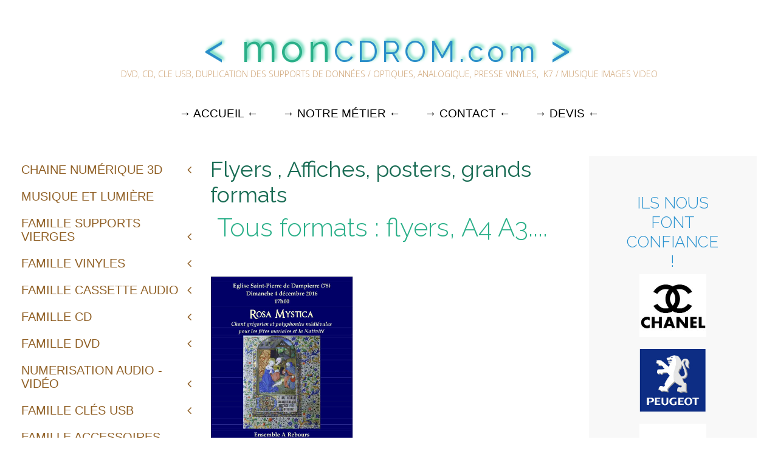

--- FILE ---
content_type: text/html; charset=utf-8
request_url: https://moncdrom.com/fr/famille-documents-imprimes/flyers-affiches-posters-grands-formats.html
body_size: 7441
content:
<!DOCTYPE HTML>
<html lang="fr-fr" dir="ltr"  data-config='{"twitter":0,"plusone":0,"facebook":0,"style":"_moncdrom","menu_hover":0}'>

    <head>
<link href="https://www.moncdrom.com/fr/famille-documents-imprimes/flyers-affiches-posters-grands-formats.html" rel="canonical" />

    <meta charset="utf-8">
<meta http-equiv="X-UA-Compatible" content="IE=edge">
<meta name="viewport" content="width=device-width, initial-scale=1">
<base href="https://moncdrom.com/fr/famille-documents-imprimes/flyers-affiches-posters-grands-formats.html" />
	<meta name="keywords" content="Flyers, affiches, posters, affiches grands formats" />
	<meta name="author" content="ADMIN" />
	<meta name="robots" content="max-snippet:-1, max-image-preview:large, max-video-preview:-1" />
	<meta name="description" content="Flyers, affiches, posters, artistes, spectacles musicaux, divers" />
	<meta name="generator" content="MYOB" />
	<title>Flyers , Affiches, posters, grands formats</title>
	<link href="https://www.moncdrom.com/93" rel="shortlink" />
	<link href="/templates/yoo_sixthavenue/favicon.ico" rel="shortcut icon" type="image/vnd.microsoft.icon" />
	<link href="https://www.moncdrom.com/plugins/system/fmalertcookies/assets/css/bootstrap.min.css" rel="stylesheet" type="text/css" />
	<link href="https://www.moncdrom.com/plugins/system/fmalertcookies/assets/css/custom.css" rel="stylesheet" type="text/css" />
	<style type="text/css">
.cloaked_email span:before { content: attr(data-ep-a25f0); } .cloaked_email span:after { content: attr(data-ep-bf353); }
</style>
	<script src="/media/jui/js/jquery.min.js?f1af3eb443c9717317c151c74380e7b2" type="text/javascript"></script>
	<script src="/media/jui/js/jquery-noconflict.js?f1af3eb443c9717317c151c74380e7b2" type="text/javascript"></script>
	<script src="/media/jui/js/jquery-migrate.min.js?f1af3eb443c9717317c151c74380e7b2" type="text/javascript"></script>
	<script src="/media/widgetkit/uikit2-5c30f03f.js" type="text/javascript"></script>
	<script src="/media/widgetkit/wk-scripts-ad2b2c98.js" type="text/javascript"></script>
	<script type="text/javascript">
var emailProtector=emailProtector||{};emailProtector.addCloakedMailto=function(f,h){var g=document.querySelectorAll("."+f);for(i=0;i<g.length;i++){var a=g[i],e=a.getElementsByTagName("span"),c="",b="";a.className=a.className.replace(" "+f,"");for(var d=0;d<e.length;d++)c+=e[d].getAttribute("data-ep-a25f0"),b=e[d].getAttribute("data-ep-bf353")+b;if(!b)break;a.innerHTML=c+b;if(!h)break;a.parentNode.href="mailto:"+c+b}};
</script>

<link rel="apple-touch-icon-precomposed" href="/templates/yoo_sixthavenue/apple_touch_icon.png">
<link rel="stylesheet" href="/templates/yoo_sixthavenue/styles/_moncdrom/css/bootstrap.css">
<link rel="stylesheet" href="/templates/yoo_sixthavenue/styles/_moncdrom/css/theme.css">
<link rel="stylesheet" href="/templates/yoo_sixthavenue/styles/_moncdrom/css/custom.css">
<script src="/templates/yoo_sixthavenue/warp/vendor/uikit/js/uikit.js"></script>
<script src="/templates/yoo_sixthavenue/warp/vendor/uikit/js/components/autocomplete.js"></script>
<script src="/templates/yoo_sixthavenue/warp/vendor/uikit/js/components/search.js"></script>
<script src="/templates/yoo_sixthavenue/warp/vendor/uikit/js/components/tooltip.js"></script>
<script src="/templates/yoo_sixthavenue/warp/js/social.js"></script>
<script src="/templates/yoo_sixthavenue/js/theme.js"></script>
    


<script>
  (function(i,s,o,g,r,a,m){i['GoogleAnalyticsObject']=r;i[r]=i[r]||function(){
  (i[r].q=i[r].q||[]).push(arguments)},i[r].l=1*new Date();a=s.createElement(o),
  m=s.getElementsByTagName(o)[0];a.async=1;a.src=g;m.parentNode.insertBefore(a,m)
  })(window,document,'script','//www.google-analytics.com/analytics.js','ga');

  ga('create', 'UA-10241102-53', 'auto');
  ga('send', 'pageview');

</script>
<!-- Universal Google Analytics Plugin by PB Web Development -->


<script class="sh404SEF_analytics">
	var sh404SEFAnalyticsType = sh404SEFAnalyticsType || [];
	sh404SEFAnalyticsType.universal = true;

	(function(i,s,o,g,r,a,m){i['GoogleAnalyticsObject']=r;i[r]=i[r]||function(){
  	(i[r].q=i[r].q||[]).push(arguments)},i[r].l=1*new Date();a=s.createElement(o),
  	m=s.getElementsByTagName(o)[0];a.async=1;a.src=g;m.parentNode.insertBefore(a,m)
  	})(window,document,'script','//www.google-analytics.com/analytics.js','ga');
  
	ga('create', 'UA-10241102-53','auto');
	ga('send', 'pageview');
</script>







</head>

    <body class="tm-sidebar-a-left tm-sidebar-b-right tm-sidebars-2 tm-isblog">

        
                <nav class="tm-navbar uk-navbar">
            <div class="uk-container uk-container-center">

                                <div class="uk-text-center tm-logo uk-visible-large">
                    <a href="https://www.moncdrom.com">
	<div style="text-align: center;"><span style="font-family: Raleway; font-size: 36pt; font-weight: 400; letter-spacing: 6px; text-shadow: 3px -3px 5px #45d1a8;"><span style="color: #2aaf88; font-size: 48pt;"><span style="font-family: Raleway; font-weight: 400; letter-spacing: 6px; text-shadow: 3px -3px 5px #45d1a8; font-size: 48pt;"><span style="color: #2a8ec9;">&lt;</span></span> mon</span><span style="color: #2a8ec9;">CDROM.com </span></span><span style="font-family: Raleway; font-weight: 400; letter-spacing: 6px; text-shadow: 3px -3px 5px #45d1a8; font-size: 48pt;"><span style="color: #2a8ec9;">&gt;</span></span></div>

	<p>DVD, CD, CLE USB, DUPLICATION DES SUPPORTS DE DONN&Eacute;ES / OPTIQUES, ANALOGIQUE, PRESSE VINYLES,&nbsp; K7 / MUSIQUE IMAGES VIDEO</p></a>
                </div>
                
                <div class="tm-nav uk-flex uk-flex-center uk-visible-large">

                                               <ul class="uk-navbar-nav uk-hidden-small"><li><a href="/">→  Accueil  ←</a></li><li class="uk-parent" data-dropdownwidth="" data-uk-dropdown="{}" aria-haspopup="true" aria-expanded="false"><a href="/fr/sierra/prestations-de-duplication-conditionnement.html">→  Notre métier  ←</a><div class="uk-dropdown uk-dropdown-navbar uk-dropdown-width-1"><div class="uk-grid uk-dropdown-grid"><div class="uk-width-1-1"><ul class="uk-nav uk-nav-navbar"><li><a href="/fr/sierra/prestations-de-duplication-conditionnement.html">Qui sommes nous ?</a></li><li><a href="/fr/guide-utilisateur/les-etapes-de-la-duplication-cd-dvd.html">Guide de la duplication</a></li><li><a href="/fr/sierra/impression-sur-supports-cd-dvd.html">Guide de l'impression sur support</a></li></ul></div></div></div></li><li class="uk-parent" data-dropdownwidth="" data-uk-dropdown="{}" aria-haspopup="true" aria-expanded="false"><a href="/fr/sierra/contactez-nous.html">→  Contact  ←</a><div class="uk-dropdown uk-dropdown-navbar uk-dropdown-width-1"><div class="uk-grid uk-dropdown-grid"><div class="uk-width-1-1"><ul class="uk-nav uk-nav-navbar"><li><a href="/fr/sierra/contactez-nous.html">Nos coordonnées, contactez-nous</a></li><li><a href="/contact/plan-du-site.html">(plan du site)</a></li></ul></div></div></div></li><li><a href="/sierra/duplication-cd/dvd-devis-tarif-demande-de-prix.html">→  Devis  ←</a></li></ul>                    
                    
                </div>

                                <a href="#offcanvas" class="uk-navbar-toggle uk-hidden-large" data-uk-offcanvas></a>
                
                                <div class="tm-logo-small uk-navbar-content uk-navbar-center uk-hidden-large"><a href="https://www.moncdrom.com">
	<div style="text-align: center;"><span style="font-family: Raleway; font-size: 16pt; font-weight: 400; letter-spacing: 6px; text-shadow: 3px -3px 5px #45d1a8;"><span style="color: #2aaf88; font-size: 28pt;"><span style="font-family: Raleway; font-weight: 400; letter-spacing: 6px; text-shadow: 3px -3px 5px #45d1a8; font-size: 24pt;"><span style="color: #2a8ec9;">&lt;</span></span> <span style="font-size: 20pt;">mon</span></span><span style="color: #2a8ec9;">CDROM.com </span></span><span style="font-family: Raleway; font-weight: 400; letter-spacing: 6px; text-shadow: 3px -3px 5px #45d1a8; font-size: 24pt;"><span style="color: #2a8ec9;">&gt;</span></span></div></a></div>
                
            </div>
        </nav>
        <div class="tm-submenu uk-grid uk-flex-center"></div>
        
        
        
        
                <div class="tm-main tm-block tm-block-default">

            <div class="uk-container uk-container-center">

                    <div class="uk-grid" data-uk-grid-match data-uk-grid-margin>

                                                <div class="tm-main uk-width-medium-1-2 uk-push-1-4">

                            
                                                        <main class="tm-content">

                                
                                <div id="system-message-container">
</div>
<article class="uk-article" >

    
        
                                    <h1 class="uk-article-title uk-margin-small-bottom">
                    Flyers , Affiches, posters, grands formats                </h1>
            
            
                    
    
        
        
                <div class="tm-article">
            
<h2>&nbsp;Tous formats : flyers, A4 A3....</h2>
<p>&nbsp;</p>
<p>&nbsp;</p>
<p><img src="/images/Concert_Dampierre__4_decembre_2016.jpg" alt="Concert_Dampierre__4_decembre_2016.jpg" width="235" height="332" /><br />Grands formats &eacute;galement sur laizes de 2,60 m de la longueur ou de la hauteur souahit&eacute;e.</p>
<p>Possibilit&eacute;s d'impression avec vernis s&eacute;lectif.</p>
<p><br />Sur tous supports :<br /> Papier, carton, plastiques, bois, m&eacute;tal....</p>
<p>&nbsp;</p>
<p>Demande de prix ? Contactez-nous : <a href="javascript:// This email address is being protected from spambots."><span class="cloaked_email ep_2ffa0f67"><span data-ep-a25f0="&#115;&#105;er" data-ep-bf353="&#101;&#46;fr"><span data-ep-bf353="&#114;&#97;&#110;&#103;" data-ep-a25f0="&#114;&#97;&#46;&#116;"><span data-ep-bf353="&#105;c&#64;o" data-ep-a25f0="e&#99;hn"></span></span></span></span><span class="cloaked_email ep_a36948f8" style="display:none;"><span data-ep-a25f0="&#115;&#105;&#101;r&#114;&#97;&#46;&#116;&#101;&#99;&#104;" data-ep-bf353="&#111;&#110;&#37;&#50;&#48;&#115;&#105;&#116;&#101;"><span data-ep-a25f0="&#110;&#105;&#99;&#64;ro&#114;a&#110;&#103;&#101;" data-ep-bf353="d&#39;inf&#111;&#114;m&#97;&#116;&#105;"><span data-ep-a25f0="&#46;&#102;&#114;?&#115;&#117;bj&#101;&#99;&#116;" data-ep-bf353="&#61;d&#101;&#109;&#97;n&#100;e%&#50;&#48;"></span></span></span></span></a><script type="text/javascript">emailProtector.addCloakedMailto("ep_a36948f8", 1);</script></p>         </div>
        
        
        
        
        

    
    
    
</article>
                            </main>
                            
                            
                        </div>
                        
                                                                                                                        <aside class="tm-sidebar-a uk-width-medium-1-4 uk-pull-1-2"><div class="uk-panel"><ul class="uk-nav uk-nav-parent-icon uk-nav-side" data-uk-nav="{}"><li class="uk-parent"><a href="/3d/chaine-numerique-3d.html">Chaine numérique 3D</a><ul class="uk-nav-sub"><li><a href="/3d/imprimantes-3d.html">Imprimantes 3D</a></li></ul></li><li><a href="/non-categorise/afanassiev.html">Musique et Lumière</a></li><li class="uk-parent"><a href="/famille-supports-vierges/">Famille Supports vierges</a><ul class="uk-nav-sub"><li><a href="/fr/famille-supports-vierges/sorecop-a-copie-france.html">SORECOP &amp; COPIE France, taxe sur supports vierges</a></li><li><a href="/fr/famille-supports-vierges/cdr-12-cm-non-reinscriptibles.html">CDR 12 cm non reinscriptibles</a></li><li><a href="/fr/famille-supports-vierges/cartes-memoire-carte-sd-mini-sd.html">CARTES MEMOIRE, carte SD, mini SD</a></li><li><a href="/fr/famille-supports-vierges/emballages-de-disques-vierges.html">Emballages de disques vierges</a></li><li><a href="/fr/famille-supports-vierges/cd-rw-reinscriptibles-cd-vierges.html">CD-RW réinscriptibles, CD vierges 12cm</a></li><li><a href="/fr/famille-supports-vierges/supports-vierges-ou-reinscriptibles-dvd-12-et-8-cm.html">Supports vierges ou réinscriptibles DVD 12 et 8 cm </a></li><li><a href="/fr/famille-supports-vierges/cles-usb-suppport-vierge-de-donnees.html">Cles USB suppport vierge de données </a></li><li><a href="/fr/famille-supports-vierges/dvd-5-et-dvd-9-vierges.html"> DVD 5 et DVD 9 vierges</a></li></ul></li><li class="uk-parent" data-dropdownwidth=""><a href="/famille-vinyles/">Famille VINYLES</a><ul class="uk-nav-sub"><li><a href="/famille-vinyles/ou-et-comment-faire-presser-vos-vinyles.html">Ou et comment faire presser vos vinyles ?</a></li><li><a href="/fr/famille-vinyles/pressage-vinyle-45t-emballage-papier-carton-plast.html">Vinyle Ø 7'' (17 cm) 45t</a></li><li><a href="/fr/famille-vinyles/vinyle-o-10-25-cm-33t-emballage-plastique-papier-carton.html">Vinyle Ø 10'' (25 cm) 33t</a></li><li><a href="/famille-vinyles/vinyle-dia-12-30-cm-33t-et-emballage-papier-carton-plastique.html">Vinyle Ø 12'' (30 cm) 33t</a></li><li><a href="/fr/famille-vinyles/vinyle-o-12-30-cm-45t-pochette-carton.html">Vinyle Ø 12'' (30 cm) 45t</a></li><li><a href="/famille-vinyles/pochettes-vinyles-couvertures-imprimees.html">Pochettes vinyles, couvertures imprimées</a></li><li><a href="/famille-vinyles/packaging-vinyles-pochettes.html">Packaging vinyles pochettes</a></li><li><a href="/famille-vinyles/presses-vinyles-newbilt.html">Presses pour la fabrication de disques vinyles</a></li></ul></li><li class="uk-parent" data-dropdownwidth=""><a href="/famille-cassette-audio/">Famille Cassette audio</a><ul class="uk-nav-sub"><li><a href="/fr/famille-cassette-audio/duplication-cassettes-audio-en-petites-series.html">Duplication cassettes audio petite série</a></li><li><a href="/fr/famille-cassette-audio/cassettes-audio-duplication-en-500-ex.html">Duplication cassettes audio grandes séries</a></li><li><a href="/famille-cassette-audio/machines-pour-fabrication-des-cassettes-audio.html">Machines pour fabrication des cassettes audio</a></li></ul></li><li class="uk-parent" data-dropdownwidth=""><a href="/famille-cd/">Famille CD</a><ul class="uk-nav-sub"><li><a href="/famille-cd/cd-en-pochette-carton.html">CD en pochette carton</a></li><li><a href="/famille-cd/cd-en-boitier-cristal.html">CD en boitier cristal-jewel box</a></li><li><a href="/fr/famille-cd/description-du-processus-de-pressage-glassmaster-stamper.html">Connaître le processus de pressage</a></li><li><a href="/fr/famille-cd/pressage-et-gravure-de-cd.html">Pressage et gravure de CD</a></li><li><a href="/fr/famille-cd/cd-audio-dia-12-cm.html">CD-audio Ø 12 cm</a></li><li><a href="/fr/famille-cd/cd-rom-dia-12-cm-gravure-pressage.html">CD-rom Ø 12 cm</a></li><li><a href="/fr/famille-cd/cd-rom-dia-8-cm-cd180mo.html">CD-rom Ø 8 cm</a></li><li><a href="/fr/famille-cd/cd-carte-de-visite-39mo-60mo-dvd400mo.html">CD-R Cartes de visite</a></li><li><a href="/fr/famille-cd/video-cd-dia-12-cm.html">Video-CD Ø 12 cm</a></li><li><a href="/fr/famille-cd/video-cd-dia-8-cm.html">Video-CD Ø 8 cm</a></li><li><a href="/fr/famille-cd/pressage-de-cd-cartes-cdrom.html">Pressage de CD cartes</a></li><li><a href="/famille-cd/cd-en-boitier-cristal.html">CD en boitier cristal</a></li></ul></li><li class="uk-parent" data-dropdownwidth=""><a href="/famille-dvd/">Famille DVD</a><ul class="uk-nav-sub"><li><a href="/fr/famille-dvd/pressage-et-dupication-de-des-differents-formats-dvd.html">DVD5-Video Ø 12 cm</a></li><li><a href="/fr/famille-dvd/dvd5-rom-dia-12-cm.html">DVD5-rom Ø 12 cm</a></li><li><a href="/fr/famille-dvd/dvd-audio-dvd5-dvd9-dvd10.html">DVD audio</a></li><li><a href="/fr/famille-dvd/dvd9-video-dia-12-cm-duplication-pressage-gravure-fabrication.html">DVD9 - Video Ø 12 cm</a></li><li><a href="/fr/famille-dvd/dvd9-rom-dia-12-cm.html">DVD9 - rom Ø 12 cm</a></li><li><a href="/fr/famille-dvd/dvd10-video-o-12-cm-dvd10-pressage.html">DVD10 - Video Ø 12 cm</a></li><li><a href="/fr/famille-dvd/dvd5-video-dia-8cm.html">DVD5 - Video Ø 8 cm</a></li><li><a href="/fr/famille-dvd/dvd5-rom-dia-8-cm.html">DVD5 - rom Ø 8 cm</a></li><li><a href="/fr/famille-dvd/dvd9-rom-dia-8-cm.html">DVD9 - rom Ø 8 cm</a></li><li><a href="/fr/famille-dvd/dvd9-video-dia-8-cm.html">DVD9 - Video Ø 8 cm</a></li><li><a href="/fr/famille-dvd/dvd-cartes-formats-divers.html">DVD-cartes formats divers</a></li></ul></li><li class="uk-parent"><a href="/production-video-films-encodage-numerisation/">Numerisation audio - Vidéo</a><ul class="uk-nav-sub"><li><a href="/production-video-films-encodage-numerisation/transferts-de-films.html">Transferts de films</a></li><li><a href="/encodage-numerisation-audio-video/transfert-de-cartes-memoire-cles-usb-sur-dvd-ou-disque-dur.html">transfert cartes memoire</a></li><li><a href="/encodage-numerisation-audio-video/transfert-de-bandes-audio.html"> Transfert de bandes audio</a></li><li><a href="/encodage-numerisation-audio-video/cassettes-video-numerisation-vhs.html">Numérisation Cassettes VHS</a></li></ul></li><li class="uk-parent" data-dropdownwidth=""><a href="/famille-cle-usb/">Famille Clés USB</a><ul class="uk-nav-sub"><li><a href="/fr/famille-cle-usb/cle-usb-gamme-classique.html">Clés USB classique</a></li><li><a href="/fr/famille-cle-usb/cle-usb-gamme-plastique.html">Clé USB plastique</a></li><li><a href="/fr/famille-cle-usb/cle-usb-gamme-bois.html">Clés USB en bois</a></li><li><a href="/fr/famille-cle-usb/cles-usb-gamme-cuir.html">Clés USB en cuir</a></li><li><a href="/fr/famille-cle-usb/cle-usb-gamme-metal.html">Clé USB métal</a></li><li><a href="/fr/famille-cle-usb/cleusbgammecard.html">Clé USB carte</a></li><li><a href="/fr/famille-cle-usb/cle-usb-fantaisie-metal-bois-classique-format-carte.html">Clé USB fantaisie</a></li><li><a href="/famille-cle-usb/logiciel-de-duplication-de-cles-usb.html">Logiciel de duplication de clés USB</a></li><li><a href="/famille-cle-usb/cryptage-de-dossier-pdf-sur-cles-usb.html">Cryptage de vos PDF sur cle USB</a></li></ul></li><li class="uk-parent" data-dropdownwidth=""><a href="/famille-accessoires-cd/dvd/">Famille Accessoires CD/DVD</a><ul class="uk-nav-sub"><li><a href="/fr/famille-accessoires-cd/dvd/pions-fixation-cd-dvd-pions-silicone.html">Pions silicone</a></li><li><a href="/fr/famille-accessoires-cd/dvd/pions-mousse-bl-noir-centrage-cddvd.html">Pions mousse</a></li><li><a href="/fr/famille-accessoires-cd/dvd/accessoires-fixation-clipsfixation-cd-dvd.html">Clips noirs clips transparents</a></li><li><a href="/fr/famille-accessoires-cd/dvd/cloches-kake-box-stockage-cd-stockage-dvd-rangement.html">Cloches</a></li></ul></li><li class="uk-parent" data-dropdownwidth=""><a href="/famille-emballages-standard/">Famille Emballages Standard</a><ul class="uk-nav-sub"><li><a href="/fr/famille-emballages-standard/pochettes-papier-emballage-standard.html">Pochette papier CD standard</a></li><li><a href="/fr/famille-emballages-standard/pochettes-plastique-transparente.html">Pochette plastique transparente</a></li><li><a href="/fr/famille-emballages-standard/boitiers-slim-box-slim-cases.html"> Boitiers slim box ou slim cases</a></li><li><a href="/fr/famille-emballages-standard/boitier-cristal-boitier-jewel-box.html">Boitier cristal, boitier jewel box pour CD audio</a></li><li><a href="/fr/famille-emballages-standard/boitiers-dvd-standard.html">Boitiers DVD standards</a></li><li><a href="/fr/famille-emballages-standard/boitiers-dvd-doubles-standard.html">Boitiers DVD doubles standard </a></li><li><a href="/fr/famille-emballages-standard/boitiers-slim-dvd-ou-thinpack.html">Boitiers slim DVD ou thinpack </a></li><li><a href="/fr/famille-emballages-standard/boitiers-ejector.html">Boitier Ejector</a></li><li><a href="/fr/famille-emballages-standard/boitiers-super-jewel-boxes-cd.html">Boitiers Super Jewel boxes CD</a></li><li><a href="/fr/famille-emballages-standard/boitiers-super-jewel-boxes-dvd.html">Boitiers DVD Super Jewel boxes</a></li><li><a href="/fr/famille-emballages-standard/boitiers-dvd-multiples-boitiers-3-dvd-4-dvd-5-dvdou-plus-boitiers-overlap.html">Boitier DVD Multiples 3, 4, 5 et +</a></li><li><a href="/fr/famille-emballages-standard/boitier-metalcd-dvd-avec-ou-ss-fenetre-imprime-ou-non.html">Boitiers métal CD DVD</a></li><li><a href="/fr/famille-emballages-standard/pochettes-papier-longues-emballage-standard.html"> Pochettes CD DVD papier longues</a></li><li><a href="/fr/famille-emballages-standard/boitiers-speciaux-packaging-emballages-boitiers-etuis-fourreaux.html">Boitiers spéciaux CD DVD, etuis, fourreaux</a></li><li><a href="/fr/famille-emballages-standard/boitiers-blu-ray-cd-ou-dvd.html">Boitiers Blu-ray, CD ou DVD </a></li></ul></li><li class="uk-parent uk-active"><a href="/famille-documents-imprimes/">Famille Documents imprimés</a><ul class="uk-nav-sub"><li><a href="/fr/famille-documents-imprimes/livrets-cd-et-dvd-boitier-std-ou-slim.html">Livrets CD et DVD boitier std ou slim</a></li><li><a href="/fr/famille-documents-imprimes/jaquettes-cd-dvd.html">Jacquettes CD DVD</a></li><li><a href="/fr/famille-documents-imprimes/les-encarts-feuillet-page-recto-verso.html"> Les encarts, feuillet, page recto-verso</a></li><li><a href="/fr/famille-documents-imprimes/posters-affiches-les-posters-dans-les-emballages-cd-et-dvd.html">Affiches et posters dans les emballages CD et DVD</a></li><li class="uk-active"><a href="/fr/famille-documents-imprimes/flyers-affiches-posters-grands-formats.html">Flyers , Affiches, posters, grands formats</a></li><li><a href="/fr/famille-documents-imprimes/panneaux-decoupes.html">Panneaux découpés imprimés</a></li><li><a href="/fr/famille-documents-imprimes/etiquettes-autocollantes-stickers.html">Etiquettes autocollantes, stickers</a></li><li><a href="/fr/famille-documents-imprimes/livres-cd-et-dvd.html">Livres CD et DVD</a></li></ul></li><li class="uk-parent"><a href="/famille-emballages-imprimes/">Famille Emballages imprimés</a><ul class="uk-nav-sub"><li><a href="/fr/famille-emballages-imprimes/pochette-carton-cddvd-gaufrees-ou-non.html">Pochette carton CD/DVD, gaufrées ou non</a></li><li><a href="/fr/famille-emballages-imprimes/pochettes-vinyles-couvertures-imprimees.html">Pochettes vinyles, couvertures imprimées </a></li><li><a href="/fr/famille-emballages-imprimes/digipak-cd-digipak-dvd.html">Digipak format audio ou DVD</a></li><li><a href="/fr/famille-emballages-imprimes/les-digifiles.html"> Les digifile CD DVD</a></li><li><a href="/fr/famille-emballages-imprimes/digisleeves.html">Digisleeves, format CD DVD </a></li><li><a href="/fr/famille-emballages-imprimes/gaufrage-sur-imprime-papier-carton.html">Gaufrage sur imprimé papier carton, CD AUDIO</a></li><li><a href="/fr/famille-emballages-imprimes/pelliculage-sur-imprimes-mat-brillant.html">Pelliculage sur imprimés mat ou brillant </a></li><li><a href="/fr/famille-emballages-imprimes/dorure-a-chaud-sur-imprimes-papier-carton.html"> Dorure à chaud sur imprimés</a></li><li><a href="/fr/famille-emballages-imprimes/monocuvettes-boitiers-buddah-bar.html">Monocuvettes, boîtiers, Buddah bar</a></li><li><a href="/fr/famille-emballages-imprimes/coffrets-et-etuis.html">Coffrets et étuis</a></li></ul></li></ul></div></aside>
                                                                                                <aside class="tm-sidebar-b uk-width-medium-1-4"><div class="uk-panel uk-panel-box uk-panel-box-secondary">
	<h4 style="text-align: center;">ILS NOUS FONT CONFIANCE !</h4>
<div style="text-align: center;">
<div><img src="/images/references/chanel.jpg" alt="chanel" width="110" height="103" /></div>
<div>&nbsp;</div>
<div><img src="/images/references/peugeot.jpg" alt="peugeot" width="110" height="103" /></div>
<div>&nbsp;</div>
<div><img src="/images/references/gdf-suez.jpg" alt="gdf suez" width="110" height="103" /></div>
<div>&nbsp;</div>
<div><img src="/images/references/sephora.jpg" alt="sephora" width="110" height="103" /></div>
<div>&nbsp;</div>
<div><img src="/images/references/air_france.jpg" alt="air france" width="110" height="103" /></div>
<div>&nbsp;</div>
<div><img src="/images/references/republique_francaise.jpg" alt="republique francaise" width="110" height="103" /></div>
<div>&nbsp;</div>
<div><img src="/images/references/loreal.jpg" alt="loreal" width="110" height="103" /></div>
<div>&nbsp;</div>
<div><img src="/images/references/societe_generale.jpg" alt="societe generale" width="110" height="103" /></div>
</div></div></aside>
                                                
                    </div>

                </div>

            </div>
        
        
        
        
        
        <div class="tm-block-footer">
            <div class="uk-container uk-container-center">

            
                        <footer class="tm-footer tm-link-muted">

                                <a id="tm-anchor-bottom" class="tm-totop-scroller" data-uk-smooth-scroll href="#"></a>
                
                <div class="uk-panel">
	<h5 style="text-align: center;"><span style="font-size: 14pt;">SIERRA TECHNIC</span></h5>
<p style="text-align: center;"><span style="font-size: 12pt;">3, Place Mendès France - BP 80014 - 78996 ÉLANCOURT Cedex - <br />Tél : 01 30 16 10 34 - Fax : 01 30 16 10 35 - <br />Portable : 07 86 03 77 54 ou&nbsp; 06 07 53 52 89 - e-mail : <a href="javascript:// This email address is being protected from spambots."><span class="cloaked_email ep_4a8bf9e8"><span data-ep-a25f0="&#115;&#105;e&#114;" data-ep-bf353="e&#46;&#102;&#114;"><span data-ep-bf353="&#114;&#97;&#110;g" data-ep-a25f0="&#114;&#97;&#46;&#116;"><span data-ep-a25f0="&#101;&#99;&#104;&#110;" data-ep-bf353="i&#99;&#64;&#111;"></span></span></span></span><span class="cloaked_email ep_9a9fb236" style="display:none;"><span data-ep-bf353="" data-ep-a25f0="s&#105;&#101;rr"><span data-ep-bf353="&#111;&#111;&#46;&#102;&#114;" data-ep-a25f0="&#97;&#46;t&#101;c"><span data-ep-bf353="w&#97;&#110;a&#100;" data-ep-a25f0="&#104;&#110;ic&#64;"></span></span></span></span></a><script type="text/javascript">emailProtector.addCloakedMailto("ep_9a9fb236", 1);</script></span></p>
<p>&nbsp;</p>
<p style="text-align: center;"><span style="font-size: 8pt;"><a href="/sierra/cookies-statistiques-de-visites.html">cookies</a></span></p></div>
            </footer>
            
            </div>
        </div>

        
                <div id="offcanvas" class="uk-offcanvas">
            <div class="uk-offcanvas-bar"><ul class="uk-nav uk-nav-parent-icon uk-nav-offcanvas" data-uk-nav="{multiple:true, lists:'&gt;li.uk-parent &gt; a[href=\'#\'] + ul'}"><li class="uk-parent uk-open"><a href="/3d/chaine-numerique-3d.html">Chaine numérique 3D</a><ul class="uk-nav-sub"><li><a href="/3d/imprimantes-3d.html">Imprimantes 3D</a></li></ul></li><li><a href="/non-categorise/afanassiev.html">Musique et Lumière</a></li><li class="uk-parent uk-open"><a href="/famille-supports-vierges/">Famille Supports vierges</a><ul class="uk-nav-sub"><li><a href="/fr/famille-supports-vierges/sorecop-a-copie-france.html">SORECOP &amp; COPIE France, taxe sur supports vierges</a></li><li><a href="/fr/famille-supports-vierges/cdr-12-cm-non-reinscriptibles.html">CDR 12 cm non reinscriptibles</a></li><li><a href="/fr/famille-supports-vierges/cartes-memoire-carte-sd-mini-sd.html">CARTES MEMOIRE, carte SD, mini SD</a></li><li><a href="/fr/famille-supports-vierges/emballages-de-disques-vierges.html">Emballages de disques vierges</a></li><li><a href="/fr/famille-supports-vierges/cd-rw-reinscriptibles-cd-vierges.html">CD-RW réinscriptibles, CD vierges 12cm</a></li><li><a href="/fr/famille-supports-vierges/supports-vierges-ou-reinscriptibles-dvd-12-et-8-cm.html">Supports vierges ou réinscriptibles DVD 12 et 8 cm </a></li><li><a href="/fr/famille-supports-vierges/cles-usb-suppport-vierge-de-donnees.html">Cles USB suppport vierge de données </a></li><li><a href="/fr/famille-supports-vierges/dvd-5-et-dvd-9-vierges.html"> DVD 5 et DVD 9 vierges</a></li></ul></li><li class="uk-parent uk-open" data-dropdownwidth=""><a href="/famille-vinyles/">Famille VINYLES</a><ul class="uk-nav-sub"><li><a href="/famille-vinyles/ou-et-comment-faire-presser-vos-vinyles.html">Ou et comment faire presser vos vinyles ?</a></li><li><a href="/fr/famille-vinyles/pressage-vinyle-45t-emballage-papier-carton-plast.html">Vinyle Ø 7'' (17 cm) 45t</a></li><li><a href="/fr/famille-vinyles/vinyle-o-10-25-cm-33t-emballage-plastique-papier-carton.html">Vinyle Ø 10'' (25 cm) 33t</a></li><li><a href="/famille-vinyles/vinyle-dia-12-30-cm-33t-et-emballage-papier-carton-plastique.html">Vinyle Ø 12'' (30 cm) 33t</a></li><li><a href="/fr/famille-vinyles/vinyle-o-12-30-cm-45t-pochette-carton.html">Vinyle Ø 12'' (30 cm) 45t</a></li><li><a href="/famille-vinyles/pochettes-vinyles-couvertures-imprimees.html">Pochettes vinyles, couvertures imprimées</a></li><li><a href="/famille-vinyles/packaging-vinyles-pochettes.html">Packaging vinyles pochettes</a></li><li><a href="/famille-vinyles/presses-vinyles-newbilt.html">Presses pour la fabrication de disques vinyles</a></li></ul></li><li class="uk-parent uk-open" data-dropdownwidth=""><a href="/famille-cassette-audio/">Famille Cassette audio</a><ul class="uk-nav-sub"><li><a href="/fr/famille-cassette-audio/duplication-cassettes-audio-en-petites-series.html">Duplication cassettes audio petite série</a></li><li><a href="/fr/famille-cassette-audio/cassettes-audio-duplication-en-500-ex.html">Duplication cassettes audio grandes séries</a></li><li><a href="/famille-cassette-audio/machines-pour-fabrication-des-cassettes-audio.html">Machines pour fabrication des cassettes audio</a></li></ul></li><li class="uk-parent uk-open" data-dropdownwidth=""><a href="/famille-cd/">Famille CD</a><ul class="uk-nav-sub"><li><a href="/famille-cd/cd-en-pochette-carton.html">CD en pochette carton</a></li><li><a href="/famille-cd/cd-en-boitier-cristal.html">CD en boitier cristal-jewel box</a></li><li><a href="/fr/famille-cd/description-du-processus-de-pressage-glassmaster-stamper.html">Connaître le processus de pressage</a></li><li><a href="/fr/famille-cd/pressage-et-gravure-de-cd.html">Pressage et gravure de CD</a></li><li><a href="/fr/famille-cd/cd-audio-dia-12-cm.html">CD-audio Ø 12 cm</a></li><li><a href="/fr/famille-cd/cd-rom-dia-12-cm-gravure-pressage.html">CD-rom Ø 12 cm</a></li><li><a href="/fr/famille-cd/cd-rom-dia-8-cm-cd180mo.html">CD-rom Ø 8 cm</a></li><li><a href="/fr/famille-cd/cd-carte-de-visite-39mo-60mo-dvd400mo.html">CD-R Cartes de visite</a></li><li><a href="/fr/famille-cd/video-cd-dia-12-cm.html">Video-CD Ø 12 cm</a></li><li><a href="/fr/famille-cd/video-cd-dia-8-cm.html">Video-CD Ø 8 cm</a></li><li><a href="/fr/famille-cd/pressage-de-cd-cartes-cdrom.html">Pressage de CD cartes</a></li><li><a href="/famille-cd/cd-en-boitier-cristal.html">CD en boitier cristal</a></li></ul></li><li class="uk-parent uk-open" data-dropdownwidth=""><a href="/famille-dvd/">Famille DVD</a><ul class="uk-nav-sub"><li><a href="/fr/famille-dvd/pressage-et-dupication-de-des-differents-formats-dvd.html">DVD5-Video Ø 12 cm</a></li><li><a href="/fr/famille-dvd/dvd5-rom-dia-12-cm.html">DVD5-rom Ø 12 cm</a></li><li><a href="/fr/famille-dvd/dvd-audio-dvd5-dvd9-dvd10.html">DVD audio</a></li><li><a href="/fr/famille-dvd/dvd9-video-dia-12-cm-duplication-pressage-gravure-fabrication.html">DVD9 - Video Ø 12 cm</a></li><li><a href="/fr/famille-dvd/dvd9-rom-dia-12-cm.html">DVD9 - rom Ø 12 cm</a></li><li><a href="/fr/famille-dvd/dvd10-video-o-12-cm-dvd10-pressage.html">DVD10 - Video Ø 12 cm</a></li><li><a href="/fr/famille-dvd/dvd5-video-dia-8cm.html">DVD5 - Video Ø 8 cm</a></li><li><a href="/fr/famille-dvd/dvd5-rom-dia-8-cm.html">DVD5 - rom Ø 8 cm</a></li><li><a href="/fr/famille-dvd/dvd9-rom-dia-8-cm.html">DVD9 - rom Ø 8 cm</a></li><li><a href="/fr/famille-dvd/dvd9-video-dia-8-cm.html">DVD9 - Video Ø 8 cm</a></li><li><a href="/fr/famille-dvd/dvd-cartes-formats-divers.html">DVD-cartes formats divers</a></li></ul></li><li class="uk-parent uk-open"><a href="/production-video-films-encodage-numerisation/">Numerisation audio - Vidéo</a><ul class="uk-nav-sub"><li><a href="/production-video-films-encodage-numerisation/transferts-de-films.html">Transferts de films</a></li><li><a href="/encodage-numerisation-audio-video/transfert-de-cartes-memoire-cles-usb-sur-dvd-ou-disque-dur.html">transfert cartes memoire</a></li><li><a href="/encodage-numerisation-audio-video/transfert-de-bandes-audio.html"> Transfert de bandes audio</a></li><li><a href="/encodage-numerisation-audio-video/cassettes-video-numerisation-vhs.html">Numérisation Cassettes VHS</a></li></ul></li><li class="uk-parent uk-open" data-dropdownwidth=""><a href="/famille-cle-usb/">Famille Clés USB</a><ul class="uk-nav-sub"><li><a href="/fr/famille-cle-usb/cle-usb-gamme-classique.html">Clés USB classique</a></li><li><a href="/fr/famille-cle-usb/cle-usb-gamme-plastique.html">Clé USB plastique</a></li><li><a href="/fr/famille-cle-usb/cle-usb-gamme-bois.html">Clés USB en bois</a></li><li><a href="/fr/famille-cle-usb/cles-usb-gamme-cuir.html">Clés USB en cuir</a></li><li><a href="/fr/famille-cle-usb/cle-usb-gamme-metal.html">Clé USB métal</a></li><li><a href="/fr/famille-cle-usb/cleusbgammecard.html">Clé USB carte</a></li><li><a href="/fr/famille-cle-usb/cle-usb-fantaisie-metal-bois-classique-format-carte.html">Clé USB fantaisie</a></li><li><a href="/famille-cle-usb/logiciel-de-duplication-de-cles-usb.html">Logiciel de duplication de clés USB</a></li><li><a href="/famille-cle-usb/cryptage-de-dossier-pdf-sur-cles-usb.html">Cryptage de vos PDF sur cle USB</a></li></ul></li><li class="uk-parent uk-open" data-dropdownwidth=""><a href="/famille-accessoires-cd/dvd/">Famille Accessoires CD/DVD</a><ul class="uk-nav-sub"><li><a href="/fr/famille-accessoires-cd/dvd/pions-fixation-cd-dvd-pions-silicone.html">Pions silicone</a></li><li><a href="/fr/famille-accessoires-cd/dvd/pions-mousse-bl-noir-centrage-cddvd.html">Pions mousse</a></li><li><a href="/fr/famille-accessoires-cd/dvd/accessoires-fixation-clipsfixation-cd-dvd.html">Clips noirs clips transparents</a></li><li><a href="/fr/famille-accessoires-cd/dvd/cloches-kake-box-stockage-cd-stockage-dvd-rangement.html">Cloches</a></li></ul></li><li class="uk-parent uk-open" data-dropdownwidth=""><a href="/famille-emballages-standard/">Famille Emballages Standard</a><ul class="uk-nav-sub"><li><a href="/fr/famille-emballages-standard/pochettes-papier-emballage-standard.html">Pochette papier CD standard</a></li><li><a href="/fr/famille-emballages-standard/pochettes-plastique-transparente.html">Pochette plastique transparente</a></li><li><a href="/fr/famille-emballages-standard/boitiers-slim-box-slim-cases.html"> Boitiers slim box ou slim cases</a></li><li><a href="/fr/famille-emballages-standard/boitier-cristal-boitier-jewel-box.html">Boitier cristal, boitier jewel box pour CD audio</a></li><li><a href="/fr/famille-emballages-standard/boitiers-dvd-standard.html">Boitiers DVD standards</a></li><li><a href="/fr/famille-emballages-standard/boitiers-dvd-doubles-standard.html">Boitiers DVD doubles standard </a></li><li><a href="/fr/famille-emballages-standard/boitiers-slim-dvd-ou-thinpack.html">Boitiers slim DVD ou thinpack </a></li><li><a href="/fr/famille-emballages-standard/boitiers-ejector.html">Boitier Ejector</a></li><li><a href="/fr/famille-emballages-standard/boitiers-super-jewel-boxes-cd.html">Boitiers Super Jewel boxes CD</a></li><li><a href="/fr/famille-emballages-standard/boitiers-super-jewel-boxes-dvd.html">Boitiers DVD Super Jewel boxes</a></li><li><a href="/fr/famille-emballages-standard/boitiers-dvd-multiples-boitiers-3-dvd-4-dvd-5-dvdou-plus-boitiers-overlap.html">Boitier DVD Multiples 3, 4, 5 et +</a></li><li><a href="/fr/famille-emballages-standard/boitier-metalcd-dvd-avec-ou-ss-fenetre-imprime-ou-non.html">Boitiers métal CD DVD</a></li><li><a href="/fr/famille-emballages-standard/pochettes-papier-longues-emballage-standard.html"> Pochettes CD DVD papier longues</a></li><li><a href="/fr/famille-emballages-standard/boitiers-speciaux-packaging-emballages-boitiers-etuis-fourreaux.html">Boitiers spéciaux CD DVD, etuis, fourreaux</a></li><li><a href="/fr/famille-emballages-standard/boitiers-blu-ray-cd-ou-dvd.html">Boitiers Blu-ray, CD ou DVD </a></li></ul></li><li class="uk-parent uk-active uk-open"><a href="/famille-documents-imprimes/">Famille Documents imprimés</a><ul class="uk-nav-sub"><li><a href="/fr/famille-documents-imprimes/livrets-cd-et-dvd-boitier-std-ou-slim.html">Livrets CD et DVD boitier std ou slim</a></li><li><a href="/fr/famille-documents-imprimes/jaquettes-cd-dvd.html">Jacquettes CD DVD</a></li><li><a href="/fr/famille-documents-imprimes/les-encarts-feuillet-page-recto-verso.html"> Les encarts, feuillet, page recto-verso</a></li><li><a href="/fr/famille-documents-imprimes/posters-affiches-les-posters-dans-les-emballages-cd-et-dvd.html">Affiches et posters dans les emballages CD et DVD</a></li><li class="uk-active"><a href="/fr/famille-documents-imprimes/flyers-affiches-posters-grands-formats.html">Flyers , Affiches, posters, grands formats</a></li><li><a href="/fr/famille-documents-imprimes/panneaux-decoupes.html">Panneaux découpés imprimés</a></li><li><a href="/fr/famille-documents-imprimes/etiquettes-autocollantes-stickers.html">Etiquettes autocollantes, stickers</a></li><li><a href="/fr/famille-documents-imprimes/livres-cd-et-dvd.html">Livres CD et DVD</a></li></ul></li><li class="uk-parent uk-open"><a href="/famille-emballages-imprimes/">Famille Emballages imprimés</a><ul class="uk-nav-sub"><li><a href="/fr/famille-emballages-imprimes/pochette-carton-cddvd-gaufrees-ou-non.html">Pochette carton CD/DVD, gaufrées ou non</a></li><li><a href="/fr/famille-emballages-imprimes/pochettes-vinyles-couvertures-imprimees.html">Pochettes vinyles, couvertures imprimées </a></li><li><a href="/fr/famille-emballages-imprimes/digipak-cd-digipak-dvd.html">Digipak format audio ou DVD</a></li><li><a href="/fr/famille-emballages-imprimes/les-digifiles.html"> Les digifile CD DVD</a></li><li><a href="/fr/famille-emballages-imprimes/digisleeves.html">Digisleeves, format CD DVD </a></li><li><a href="/fr/famille-emballages-imprimes/gaufrage-sur-imprime-papier-carton.html">Gaufrage sur imprimé papier carton, CD AUDIO</a></li><li><a href="/fr/famille-emballages-imprimes/pelliculage-sur-imprimes-mat-brillant.html">Pelliculage sur imprimés mat ou brillant </a></li><li><a href="/fr/famille-emballages-imprimes/dorure-a-chaud-sur-imprimes-papier-carton.html"> Dorure à chaud sur imprimés</a></li><li><a href="/fr/famille-emballages-imprimes/monocuvettes-boitiers-buddah-bar.html">Monocuvettes, boîtiers, Buddah bar</a></li><li><a href="/fr/famille-emballages-imprimes/coffrets-et-etuis.html">Coffrets et étuis</a></li></ul></li></ul></div>
        </div>
        
    <!--googleoff: all--><div class="cadre_alert_cookies" id="cadre_alert_cookies" style="opacity:1;text-align:center; margin:0px;"><div class="cadre_inner_alert_cookies" style="display: inline-block;width: 100%;margin:auto;max-width:100%;background-color: #ffffff;border: 0px solid #eeeeee;"><div class="cadre_inner_texte_alert_cookies" style="display: inline-block;padding:10px;color: #666666"><div class="cadre_texte pull-left"><p>Ce site contient des cookies</p></div><div class="cadre_bouton pull-left"><div class="pull-left  col-sm-6 btn_close" style="margin:0;text-align:center"><button onclick="CloseCadreAlertCookie();" style="color:#eeeeee" class="btn btn-warning  popup-modal-dismiss">Fermer</button></div><div class="pull-left  col-sm-6 btn_readmore" style="margin:0;text-align:center"><a style="color:#eeeeee" class="btn btn-inverse  read_more" href="/sierra/cookies-statistiques-de-visites.html">En savoir plus</a></div></div></div></div></div><!--googleon: all--><script type="text/javascript">/*<![CDATA[*/var name = "fmalertcookies" + "=";var ca = document.cookie.split(";");var acceptCookie = false;for(var i=0; i<ca.length; i++) {var c = ca[i];while (c.charAt(0)==" ") c = c.substring(1);if (c.indexOf(name) == 0){ acceptCookie = true; document.getElementById("cadre_alert_cookies").style.display="none";}}var d = new Date();d.setTime(d.getTime() + (30*(24*60*60*1000)));var expires_cookie = "expires="+d.toUTCString();function CloseCadreAlertCookie(){document.getElementById('cadre_alert_cookies').style.display='none'; document.cookie='fmalertcookies=true; '+expires_cookie+'; path=/';}/*]]>*/</script></body>
</html>


--- FILE ---
content_type: text/css
request_url: https://moncdrom.com/templates/yoo_sixthavenue/styles/_moncdrom/css/custom.css
body_size: 239
content:
/* Sierra technics*/

/* Réglage du titre du menu gauche */
.uk-nav-side > li > a {
    color: rgba(145, 97, 39, 1);
    font-size: 20px;
}

/* Réduire l'espace entre menu haut et diaporama de la page d'accueil */
.tm-block, .tm-block-large-padding {
    padding-bottom: 60px;
    padding-top: 20px;
}

/* Faire varier les couleurs des titres  H2 n'est pas changé */
h1 { color: #196c54; }
h3 { color: #257eb4; }
h4 { color: #2b93d0; }


/* mettre de l'espace entre les entrées de menu à gauche */
.uk-nav-side > li > a {
    padding: 11px 0;
}


--- FILE ---
content_type: text/plain
request_url: https://www.google-analytics.com/j/collect?v=1&_v=j102&a=1111470486&t=pageview&_s=1&dl=https%3A%2F%2Fmoncdrom.com%2Ffr%2Ffamille-documents-imprimes%2Fflyers-affiches-posters-grands-formats.html&ul=en-us%40posix&dt=Flyers%20%2C%20Affiches%2C%20posters%2C%20grands%20formats&sr=1280x720&vp=1280x720&_u=IEBAAEABAAAAACAAI~&jid=648348139&gjid=843850413&cid=276189420.1769154063&tid=UA-10241102-53&_gid=421309655.1769154063&_r=1&_slc=1&z=1196772737
body_size: -449
content:
2,cG-HMM6GDM39H